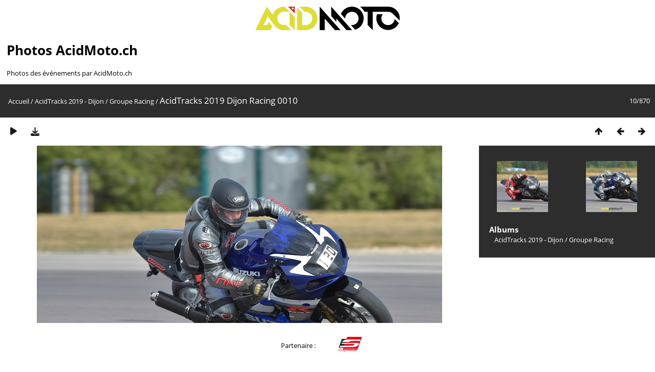

--- FILE ---
content_type: text/html; charset=utf-8
request_url: https://photos.acidmoto.ch/picture.php?/59747/category/106
body_size: 3521
content:
<!DOCTYPE html>
<html lang=fr dir=ltr>
<head>
<title>AcidTracks 2019 Dijon Racing 0010</title>
<link rel="shortcut icon" type="image/x-icon" href="./local/favicon.ico">
<link rel="stylesheet" type="text/css" href="themes/modus/css/open-sans/open-sans.css"> <link rel="stylesheet" type="text/css" href="_data/combined/1bt88mf.css">   <link rel=canonical href="picture.php?/59747">
<meta name=viewport content="width=device-width,initial-scale=1">
<script>if(document.documentElement.offsetWidth>1270)document.documentElement.className='wide'</script>
<!-- Google tag (gtag.js) -->
<script async src="https://www.googletagmanager.com/gtag/js?id=G-75X2TGJ7P4"></script>
<script>
  window.dataLayer = window.dataLayer || [];
  function gtag(){dataLayer.push(arguments);}
  gtag('js', new Date());

  gtag('config', 'G-75X2TGJ7P4');
</script>

<meta name="generator" content="Piwigo (aka PWG), see piwigo.org">

<meta name="description" content="AcidTracks 2019 Dijon Racing 0010 - AcidTracks_2019_Dijon_Racing_0010.jpg">


</head>

<body id=thePicturePage class="section-categories category-106 image-59747  modus-withPageBanner" data-infos='{"section":"categories","category_id":"106","image_id":"59747"}'>
<div id="headerLogo">
  <a href="/" id="logo-link">
    <img id="logo" src="https://photos.acidmoto.ch/themes/modus/images/acidmoto-2couleur.svg" alt="Logo Normal" />
  </a>
</div>
<style>
#headerLogo {
  padding-top: 1vw;
  text-align: center; /* Centrer horizontalement */
}

#logo-link {
  display: block; /* Assurez-vous que le lien n'occupe que l'espace nécessaire */
}

#logo {
  max-width: 22vw;
  height: auto; /* Ajustez la hauteur automatiquement pour conserver les proportions */
}

/* Styles spécifiques pour le mode portrait */
  @media screen and (orientation: portrait) {
    #logo {
      max-width: 70vw;
    }
  }
</style>

<script>
  // Fonction pour générer un nombre aléatoire entre 0 et 1
  function getRandomNumber() {
    return Math.random();
  }

  // Logo normal par défaut
  let logoSource = 'https://photos.acidmoto.ch/themes/modus/images/acidmoto-2couleur.svg';

  // Générer un nombre aléatoire
  const randomValue = getRandomNumber();

  // Si le nombre est supérieur à 0.5, utiliser le logo acidtracks
  if (randomValue > 0.5) {
    logoSource = 'https://photos.acidmoto.ch/themes/modus/images/acidtracks-2couleur.svg';
    document.body.setAttribute('data-acidtracks', true);
  } else {
    document.body.setAttribute('data-acidtracks', false);
  }

  // Mettre à jour la source de l'image
  document.getElementById('logo').src = logoSource;
</script>

<div id="theHeader"><h1>Photos AcidMoto.ch</h1>

<p>Photos des événements par AcidMoto.ch</p></div>
<div id="content">



<div class=titrePage id=imageHeaderBar><div class="imageNumber">10/870</div>
	<div class="browsePath">
		<a href="/">Accueil</a> / <a href="index.php?/category/101">AcidTracks 2019 - Dijon</a> / <a href="index.php?/category/106">Groupe Racing</a><span class="browsePathSeparator"> / </span><h2>AcidTracks 2019 Dijon Racing 0010</h2>
	</div>
</div>

<div id="imageToolBar">

<div class="navigationButtons">
<a href="index.php?/category/106" title="Miniatures" class="pwg-state-default pwg-button"><span class="pwg-icon pwg-icon-arrow-n"></span><span class="pwg-button-text">Miniatures</span></a><a href="picture.php?/59746/category/106" title="Précédente : AcidTracks 2019 Dijon Racing 0009" class="pwg-state-default pwg-button"><span class="pwg-icon pwg-icon-arrow-w"></span><span class="pwg-button-text">Précédente</span></a><a href="picture.php?/59748/category/106" title="Suivante : AcidTracks 2019 Dijon Racing 0011" class="pwg-state-default pwg-button pwg-button-icon-right"><span class="pwg-icon pwg-icon-arrow-e"></span><span class="pwg-button-text">Suivante</span></a></div>

<div class=actionButtonsWrapper><a id=imageActionsSwitch class=pwg-button><span class="pwg-icon pwg-icon-ellipsis"></span></a><div class="actionButtons">
<a href="picture.php?/59747/category/106&amp;slideshow=" title="diaporama" class="pwg-state-default pwg-button" rel="nofollow"><span class="pwg-icon pwg-icon-slideshow"></span><span class="pwg-button-text">diaporama</span></a><a id="downloadSwitchLink" href="action.php?id=59747&amp;part=e&amp;download" title="Télécharger ce fichier" class="pwg-state-default pwg-button" rel="nofollow"><span class="pwg-icon pwg-icon-save"></span><span class="pwg-button-text">Télécharger</span></a> </div></div>
</div>
<div id="theImageAndInfos">
<div id="theImage">


<noscript><img src="_data/i/galleries/AcidTracks_2019_-_Dijon/Groupe_Racing/AcidTracks_2019_Dijon_Racing_0010-me.jpg" width="792" height="527" alt="AcidTracks_2019_Dijon_Racing_0010.jpg" id="theMainImage" usemap="#mapmedium" title="AcidTracks 2019 Dijon Racing 0010 - AcidTracks_2019_Dijon_Racing_0010.jpg" itemprop=contentURL></noscript>

  <img class="file-ext-jpg path-ext-jpg" src="_data/i/galleries/AcidTracks_2019_-_Dijon/Groupe_Racing/AcidTracks_2019_Dijon_Racing_0010-me.jpg"width="792" height="527" alt="AcidTracks_2019_Dijon_Racing_0010.jpg" id="theMainImage" usemap="#mapmedium" title="AcidTracks 2019 Dijon Racing 0010 - AcidTracks_2019_Dijon_Racing_0010.jpg">
  <img class="img-loader-derivatives" src="themes/default/images/ajax_loader.gif" style="width:auto;height:auto;" />

<map name="mapmedium"><area shape=rect coords="0,0,198,527" href="picture.php?/59746/category/106" title="Précédente : AcidTracks 2019 Dijon Racing 0009" alt="AcidTracks 2019 Dijon Racing 0009"><area shape=rect coords="198,0,591,131" href="index.php?/category/106" title="Miniatures" alt="Miniatures"><area shape=rect coords="595,0,792,527" href="picture.php?/59748/category/106" title="Suivante : AcidTracks 2019 Dijon Racing 0011" alt="AcidTracks 2019 Dijon Racing 0011"></map>


</div><div id="infoSwitcher"></div><div id="imageInfos">
	<div class="navThumbs">
			<a class="navThumb" id="linkPrev" href="picture.php?/59746/category/106" title="Précédente : AcidTracks 2019 Dijon Racing 0009" rel="prev">
				<span class="thumbHover prevThumbHover"></span>
        <img class="" src="_data/i/galleries/AcidTracks_2019_-_Dijon/Groupe_Racing/AcidTracks_2019_Dijon_Racing_0009-sq.jpg" alt="AcidTracks 2019 Dijon Racing 0009">
			</a>
			<a class="navThumb" id="linkNext" href="picture.php?/59748/category/106" title="Suivante : AcidTracks 2019 Dijon Racing 0011" rel="next">
				<span class="thumbHover nextThumbHover"></span>
				<img class="" src="_data/i/galleries/AcidTracks_2019_-_Dijon/Groupe_Racing/AcidTracks_2019_Dijon_Racing_0011-sq.jpg" alt="AcidTracks 2019 Dijon Racing 0011">
			</a>
	</div>

<dl id="standard" class="imageInfoTable">
<div id="Categories" class="imageInfo"><dt>Albums</dt><dd><ul><li><a href="index.php?/category/101">AcidTracks 2019 - Dijon</a> / <a href="index.php?/category/106">Groupe Racing</a></li></ul></dd></div>

</dl>

</div>
</div>


</div>
<div id="sponsor">
<div id="bandeau-blanc" style="text-align: center;">
  Partenaire :
  <a href="https://schwartz-performance.fr/"><img src="https://photos.acidmoto.ch/themes/modus/images/schwartz.png" alt="Schwartz Performance"></a>
</div>
</div>

<style>
  /* Styles communs */
  #theHeader {
    padding-left: 1vw;
  }

  #sponsor {
    z-index: 100;
  }
  #bandeau-blanc {
    background-color: white;
    padding: 10px; /* Ajustez la marge intérieure selon vos besoins */
    position: fixed;
    width: 100%;
    display: flex;
    justify-content: center; /* Centrer les éléments horizontalement */
    align-items: center; /* Centrer les éléments verticalement */
    transition: top 0.3s ease-in-out; /* Ajouter une transition pour une animation fluide */
  }

  #bandeau-blanc img {
    max-width: 5vw;
    height: auto;
    padding-left: 2.2rem;
    padding-right: 2.2rem;
  }

  /* Styles spécifiques pour le mode portrait */
  @media screen and (orientation: portrait) {
    #bandeau-blanc img {
      max-width: 20vw;
      padding-left: 0.5rem;
      padding-right: 0.5rem;
    }
  }

  /* Reste du CSS */
  body {
    margin-bottom: 6.5vw; /* Ajouter de la marge en bas pour le pied de page */
  }

  #content {
    margin-bottom: 6.5vw; /* Assurez-vous que le bandeau ne chevauche pas le bloc content */
  }

  @media screen and (orientation: portrait) {
    #content {
    margin-bottom: 20vw;
    }
  }

  #copyright {
    clear: both; /* Assurez-vous que le pied de page ne chevauche pas le bloc sponsor */
  }

  #menuSwitcher {
    float: right !important; /* Assurez-vous que le titre de page ne chevauche pas le menu switcher */
    display: none !important;
    padding-left: 88% !important;
    padding-right: 10px !important;
    z-index: 5;
  }
</style>

<script>
  // Fonction pour ajuster la position du bandeau
  function adjustBandeauPosition() {
    var bandeau = document.getElementById('bandeau-blanc');
    var piedDePage = document.getElementById('copyright');
    var distance = piedDePage.offsetTop - window.innerHeight;
    var distanceTop = bandeau.offsetTop;

    if (window.pageYOffset > distance) {
      bandeau.style.position = 'absolute';
      bandeau.style.bottom = 'auto';
      bandeau.style.top = piedDePage.offsetTop - bandeau.clientHeight + 'px';
    } else {
      bandeau.style.position = 'fixed';
      bandeau.style.bottom = '0';
      bandeau.style.top = 'auto';
    }
  }

  // Écouter l'événement de scroll
  window.addEventListener('scroll', adjustBandeauPosition);

  // Déclencher manuellement l'événement de scroll au chargement de la page
  window.addEventListener('load', function() {
    adjustBandeauPosition();
  });
</script>


<div id="copyright">
	Propulsé par	<a href="https://fr.piwigo.org">Piwigo</a>
	
<script type="text/javascript" src="_data/combined/pt3xhi.js"></script>
<script type="text/javascript">//<![CDATA[

RVAS = {
derivatives: [
{w:792,h:527,url:'_data/i/galleries/AcidTracks_2019_-_Dijon/Groupe_Racing/AcidTracks_2019_Dijon_Racing_0010-me.jpg',type:'medium'}],
cp: '/'
}
rvas_choose();
document.onkeydown = function(e){e=e||window.event;if (e.altKey) return true;var target=e.target||e.srcElement;if (target && target.type) return true;	var keyCode=e.keyCode||e.which, docElem=document.documentElement, url;switch(keyCode){case 63235: case 39: if (e.ctrlKey || docElem.scrollLeft==docElem.scrollWidth-docElem.clientWidth)url="picture.php?/59748/category/106"; break;case 63234: case 37: if (e.ctrlKey || docElem.scrollLeft==0)url="picture.php?/59746/category/106"; break;case 36: if (e.ctrlKey)url="picture.php?/59738/category/106"; break;case 35: if (e.ctrlKey)url="picture.php?/60607/category/106"; break;case 38: if (e.ctrlKey)url="index.php?/category/106"; break;}if (url) {window.location=url.replace("&amp;","&"); return false;}return true;}
//]]></script>
<script type="text/javascript">
(function() {
var s,after = document.getElementsByTagName('script')[document.getElementsByTagName('script').length-1];
s=document.createElement('script'); s.type='text/javascript'; s.async=true; s.src='_data/combined/icj7lh.js';
after = after.parentNode.insertBefore(s, after);
})();
</script>
</div></div></body>
</html>

--- FILE ---
content_type: image/svg+xml
request_url: https://photos.acidmoto.ch/themes/modus/images/acidmoto-2couleur.svg
body_size: 963
content:
<?xml version="1.0" encoding="utf-8"?>
<!-- Generator: Adobe Illustrator 24.2.1, SVG Export Plug-In . SVG Version: 6.00 Build 0)  -->
<svg version="1.1" id="Calque_1" xmlns="http://www.w3.org/2000/svg" xmlns:xlink="http://www.w3.org/1999/xlink" x="0px" y="0px"
	 viewBox="0 0 397.8 65" style="enable-background:new 0 0 397.8 65;" xml:space="preserve">
<style type="text/css">
	.st0{fill:#DEDD37;}
	.st1{fill:#E52421;}
	.st2{fill:#FFFFFF;}
</style>
<g id="Acid_Moto">
	<g id="C.SVG-2">
		<path d="M397.8,32.5c0,2-0.2,4-0.5,5.9l-18.9-18.9c-3.4-3.4-8-5.4-12.8-5.4h-42.4V65l-14-14V14.1h-8.7c-1.8-3.4-4.2-6.6-6.9-9.3
			c-1.8-1.8-3.7-3.4-5.8-4.8h77.6C383.2,0,397.8,14.6,397.8,32.5z"/>
		<path d="M298.2,32.5c0,14.5-9.6,27.3-23.6,31.3l-11.6-13c0.9,0.1,1.8,0.2,2.8,0.2c10.2,0,18.4-8.3,18.4-18.5s-8.3-18.4-18.5-18.4
			c-10.2,0-18.4,8.3-18.4,18.4c0,0.2,0,0.5,0,0.7l-11.6-13C240.7,8,252.5,0,265.7,0h0.2C283.8,0.1,298.2,14.6,298.2,32.5z"/>
		<polygon points="266.3,65 251,65 223,33.1 223,41.9 208.9,26 208.9,0 266.3,65 		"/>
		<polygon points="234.5,65 219.1,65 191.1,33.1 191.1,65 177.1,65 177.1,0 		"/>
		<path d="M395,45.6c-7.5,16.3-26.8,23.5-43.1,16c-15.4-7.1-22.8-24.9-16.9-40.8h16.1c-6.5,7.8-5.4,19.5,2.4,26
			c7.8,6.5,19.5,5.4,26-2.4c2.4-2.9,3.8-6.4,4.2-10.1L395,45.6z"/>
		<path class="st0" d="M99,65H78.3c-10-0.1-19.5-4.8-25.5-12.8L52.8,52l-0.1-0.2l-3.1-4.1L34,26.8L22.3,50.9h10.2l4.4-9.1l9.4,12.7
			L41.3,65H0L31.4,0l16.6,22.2l0,0C52.4,9,64.8,0,78.8,0h1.6l14,14.1H78.8c-10.2,0-18.5,8.2-18.5,18.4c0,4.9,1.9,9.6,5.4,13.1
			c3.4,3.5,8.1,5.4,13,5.3h6.2L99,65z"/>
		<polygon class="st0" points="108.4,28.1 108.4,65 94.3,50.9 94.3,14.1 		"/>
		<path class="st1" d="M89.8,0l18.6,18.6V0H89.8z M106,5.9h-2v2h-1.8v-2h-2V4.1h2v-2h1.8v2h2V5.9z"/>
		<polygon class="st2" points="106,4.1 106,5.9 104,5.9 104,7.9 102.2,7.9 102.2,5.9 100.2,5.9 100.2,4.1 102.2,4.1 102.2,2.1 
			104,2.1 104,4.1 		"/>
		<path class="st0" d="M170.9,32.5c0,17.4-13.7,31.8-31.2,32.5h-1.2h-23.7V2.7l14.1,14.1v34.1h9.6c0.4,0,0.8,0,1.2,0
			c10.2-0.7,17.8-9.6,17-19.7c-0.7-9.6-8.7-17-18.3-17.1h-2.9l-14-14h16.9C156.4,0.1,170.9,14.6,170.9,32.5
			C170.9,32.5,170.9,32.5,170.9,32.5L170.9,32.5z"/>
	</g>
</g>
</svg>
